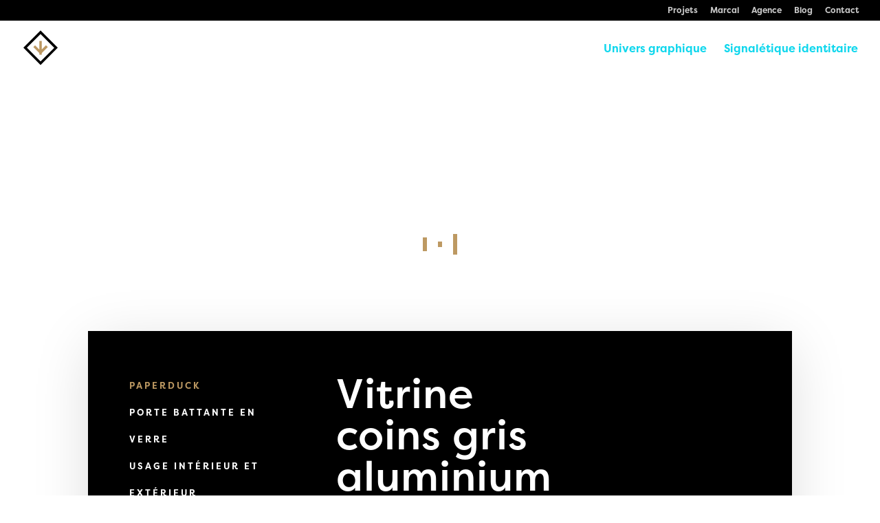

--- FILE ---
content_type: image/svg+xml
request_url: https://www.paperduck.be/wp-content/uploads/2019/10/logo_fleche_noir.svg
body_size: 333
content:
<?xml version="1.0" encoding="utf-8"?>
<!-- Generator: Adobe Illustrator 23.0.3, SVG Export Plug-In . SVG Version: 6.00 Build 0)  -->
<svg version="1.1" id="Calque_1" xmlns="http://www.w3.org/2000/svg" xmlns:xlink="http://www.w3.org/1999/xlink" x="0px" y="0px"
	 viewBox="0 0 140 140" style="enable-background:new 0 0 140 140;" xml:space="preserve">
<style type="text/css">
	.st0{fill:#BC9862;}
</style>
<title>Logo-site</title>
<polygon class="st0" points="98.3,65.6 91.4,58.7 74.9,75.2 74.9,41.6 65.1,41.6 65.1,75.2 48.5,58.7 41.6,65.6 65.1,89 65.1,95.7 
	74.9,95.7 74.9,89 "/>
<path d="M70,135.7L2.7,68.3L70,1l67.4,67.3L70,135.7z M16.5,68.3L70,121.9l53.6-53.5L70,14.8L16.5,68.3z"/>
</svg>
